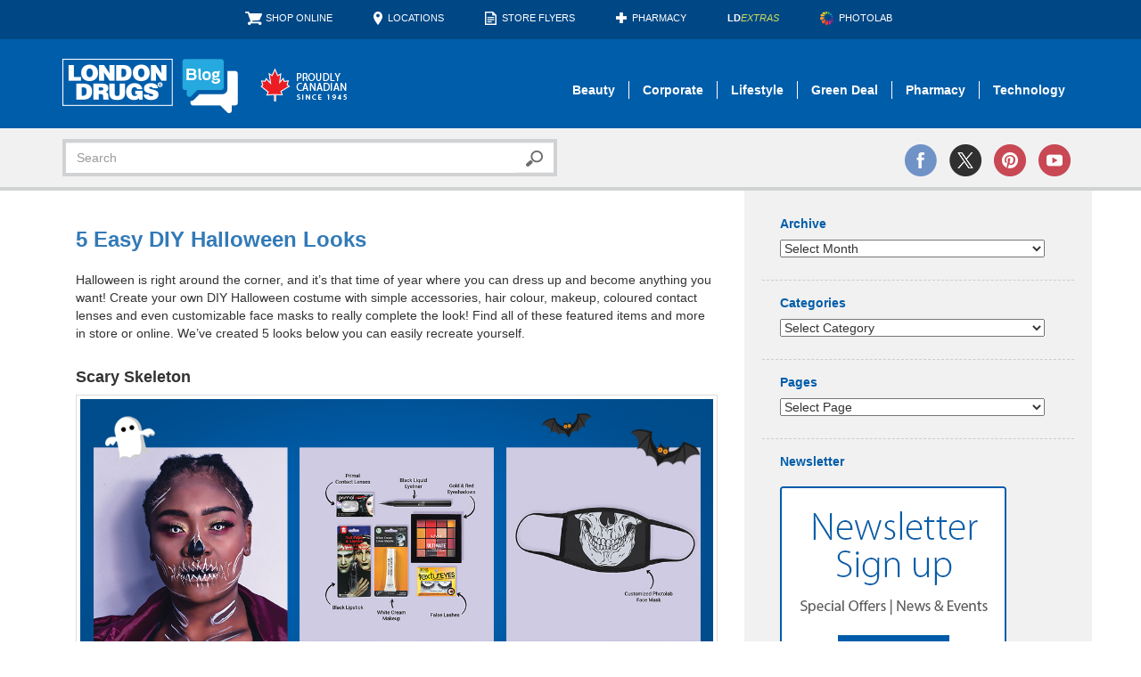

--- FILE ---
content_type: text/html; charset=UTF-8
request_url: https://blog.londondrugs.com/tag/halloween-looks
body_size: 14877
content:
<!DOCTYPE html><html lang="en-US"><head><meta charset="utf-8"><meta http-equiv="X-UA-Compatible" content="IE=edge"><meta name="viewport" content="width=device-width, initial-scale=1"><meta name='robots' content='noindex, follow' /><style>img:is([sizes="auto" i], [sizes^="auto," i]) { contain-intrinsic-size: 3000px 1500px }</style><!-- This site is optimized with the Yoast SEO plugin v24.8.1 - https://yoast.com/wordpress/plugins/seo/ --><link media="all" href="https://blog.londondrugs.com/wp-content/cache/autoptimize/css/autoptimize_e786b7ddd5c11819719c1041221433d9.css" rel="stylesheet"><title>halloween looks Archives - London Drugs Blog</title><meta property="og:locale" content="en_US" /><meta property="og:type" content="article" /><meta property="og:title" content="halloween looks Archives - London Drugs Blog" /><meta property="og:url" content="https://blog.londondrugs.com/tag/halloween-looks" /><meta property="og:site_name" content="London Drugs Blog" /><meta name="twitter:card" content="summary_large_image" /><meta name="twitter:site" content="@LondonDrugs" /> <script type="application/ld+json" class="yoast-schema-graph">{"@context":"https://schema.org","@graph":[{"@type":"CollectionPage","@id":"https://blog.londondrugs.com/tag/halloween-looks","url":"https://blog.londondrugs.com/tag/halloween-looks","name":"halloween looks Archives - London Drugs Blog","isPartOf":{"@id":"https://blog.londondrugs.com/#website"},"primaryImageOfPage":{"@id":"https://blog.londondrugs.com/tag/halloween-looks#primaryimage"},"image":{"@id":"https://blog.londondrugs.com/tag/halloween-looks#primaryimage"},"thumbnailUrl":"https://blog.londondrugs.com/wp-content/uploads/2021/10/HalloweenLooks_Skeleton_1080x1080.jpg","breadcrumb":{"@id":"https://blog.londondrugs.com/tag/halloween-looks#breadcrumb"},"inLanguage":"en-US"},{"@type":"ImageObject","inLanguage":"en-US","@id":"https://blog.londondrugs.com/tag/halloween-looks#primaryimage","url":"https://blog.londondrugs.com/wp-content/uploads/2021/10/HalloweenLooks_Skeleton_1080x1080.jpg","contentUrl":"https://blog.londondrugs.com/wp-content/uploads/2021/10/HalloweenLooks_Skeleton_1080x1080.jpg","width":1080,"height":1080},{"@type":"BreadcrumbList","@id":"https://blog.londondrugs.com/tag/halloween-looks#breadcrumb","itemListElement":[{"@type":"ListItem","position":1,"name":"Home","item":"https://blog.londondrugs.com/"},{"@type":"ListItem","position":2,"name":"halloween looks"}]},{"@type":"WebSite","@id":"https://blog.londondrugs.com/#website","url":"https://blog.londondrugs.com/","name":"London Drugs Blog","description":"Pharmacy, Beauty, Lifestyle, Technology, and Green Deal content.","publisher":{"@id":"https://blog.londondrugs.com/#organization"},"potentialAction":[{"@type":"SearchAction","target":{"@type":"EntryPoint","urlTemplate":"https://blog.londondrugs.com/?s={search_term_string}"},"query-input":{"@type":"PropertyValueSpecification","valueRequired":true,"valueName":"search_term_string"}}],"inLanguage":"en-US"},{"@type":"Organization","@id":"https://blog.londondrugs.com/#organization","name":"London Drugs","url":"https://blog.londondrugs.com/","logo":{"@type":"ImageObject","inLanguage":"en-US","@id":"https://blog.londondrugs.com/#/schema/logo/image/","url":"https://blog.londondrugs.com/wp-content/uploads/2013/07/Logo.jpg","contentUrl":"https://blog.londondrugs.com/wp-content/uploads/2013/07/Logo.jpg","width":1024,"height":425,"caption":"London Drugs"},"image":{"@id":"https://blog.londondrugs.com/#/schema/logo/image/"},"sameAs":["https://www.facebook.com/LondonDrugs","https://x.com/LondonDrugs","https://www.instagram.com/londondrugs/","https://www.linkedin.com/company/london-drugs/about/","https://www.pinterest.ca/londondrugs/","https://www.youtube.com/londondrugs","https://en.wikipedia.org/wiki/London_Drugs"]}]}</script> <!-- / Yoast SEO plugin. --><link rel='dns-prefetch' href='//stats.wp.com' /><link rel='dns-prefetch' href='//v0.wordpress.com' /><link rel="alternate" type="application/rss+xml" title="London Drugs Blog &raquo; Feed" href="https://blog.londondrugs.com/feed" /><link rel="alternate" type="application/rss+xml" title="London Drugs Blog &raquo; Comments Feed" href="https://blog.londondrugs.com/comments/feed" /><link rel="alternate" type="application/rss+xml" title="London Drugs Blog &raquo; halloween looks Tag Feed" href="https://blog.londondrugs.com/tag/halloween-looks/feed" /><style id='jetpack-sharing-buttons-style-inline-css' type='text/css'>.jetpack-sharing-buttons__services-list{display:flex;flex-direction:row;flex-wrap:wrap;gap:0;list-style-type:none;margin:5px;padding:0}.jetpack-sharing-buttons__services-list.has-small-icon-size{font-size:12px}.jetpack-sharing-buttons__services-list.has-normal-icon-size{font-size:16px}.jetpack-sharing-buttons__services-list.has-large-icon-size{font-size:24px}.jetpack-sharing-buttons__services-list.has-huge-icon-size{font-size:36px}@media print{.jetpack-sharing-buttons__services-list{display:none!important}}.editor-styles-wrapper .wp-block-jetpack-sharing-buttons{gap:0;padding-inline-start:0}ul.jetpack-sharing-buttons__services-list.has-background{padding:1.25em 2.375em}</style><style id='classic-theme-styles-inline-css' type='text/css'>/*! This file is auto-generated */
.wp-block-button__link{color:#fff;background-color:#32373c;border-radius:9999px;box-shadow:none;text-decoration:none;padding:calc(.667em + 2px) calc(1.333em + 2px);font-size:1.125em}.wp-block-file__button{background:#32373c;color:#fff;text-decoration:none}</style><style id='global-styles-inline-css' type='text/css'>:root{--wp--preset--aspect-ratio--square: 1;--wp--preset--aspect-ratio--4-3: 4/3;--wp--preset--aspect-ratio--3-4: 3/4;--wp--preset--aspect-ratio--3-2: 3/2;--wp--preset--aspect-ratio--2-3: 2/3;--wp--preset--aspect-ratio--16-9: 16/9;--wp--preset--aspect-ratio--9-16: 9/16;--wp--preset--color--black: #000000;--wp--preset--color--cyan-bluish-gray: #abb8c3;--wp--preset--color--white: #ffffff;--wp--preset--color--pale-pink: #f78da7;--wp--preset--color--vivid-red: #cf2e2e;--wp--preset--color--luminous-vivid-orange: #ff6900;--wp--preset--color--luminous-vivid-amber: #fcb900;--wp--preset--color--light-green-cyan: #7bdcb5;--wp--preset--color--vivid-green-cyan: #00d084;--wp--preset--color--pale-cyan-blue: #8ed1fc;--wp--preset--color--vivid-cyan-blue: #0693e3;--wp--preset--color--vivid-purple: #9b51e0;--wp--preset--gradient--vivid-cyan-blue-to-vivid-purple: linear-gradient(135deg,rgba(6,147,227,1) 0%,rgb(155,81,224) 100%);--wp--preset--gradient--light-green-cyan-to-vivid-green-cyan: linear-gradient(135deg,rgb(122,220,180) 0%,rgb(0,208,130) 100%);--wp--preset--gradient--luminous-vivid-amber-to-luminous-vivid-orange: linear-gradient(135deg,rgba(252,185,0,1) 0%,rgba(255,105,0,1) 100%);--wp--preset--gradient--luminous-vivid-orange-to-vivid-red: linear-gradient(135deg,rgba(255,105,0,1) 0%,rgb(207,46,46) 100%);--wp--preset--gradient--very-light-gray-to-cyan-bluish-gray: linear-gradient(135deg,rgb(238,238,238) 0%,rgb(169,184,195) 100%);--wp--preset--gradient--cool-to-warm-spectrum: linear-gradient(135deg,rgb(74,234,220) 0%,rgb(151,120,209) 20%,rgb(207,42,186) 40%,rgb(238,44,130) 60%,rgb(251,105,98) 80%,rgb(254,248,76) 100%);--wp--preset--gradient--blush-light-purple: linear-gradient(135deg,rgb(255,206,236) 0%,rgb(152,150,240) 100%);--wp--preset--gradient--blush-bordeaux: linear-gradient(135deg,rgb(254,205,165) 0%,rgb(254,45,45) 50%,rgb(107,0,62) 100%);--wp--preset--gradient--luminous-dusk: linear-gradient(135deg,rgb(255,203,112) 0%,rgb(199,81,192) 50%,rgb(65,88,208) 100%);--wp--preset--gradient--pale-ocean: linear-gradient(135deg,rgb(255,245,203) 0%,rgb(182,227,212) 50%,rgb(51,167,181) 100%);--wp--preset--gradient--electric-grass: linear-gradient(135deg,rgb(202,248,128) 0%,rgb(113,206,126) 100%);--wp--preset--gradient--midnight: linear-gradient(135deg,rgb(2,3,129) 0%,rgb(40,116,252) 100%);--wp--preset--font-size--small: 13px;--wp--preset--font-size--medium: 20px;--wp--preset--font-size--large: 36px;--wp--preset--font-size--x-large: 42px;--wp--preset--spacing--20: 0.44rem;--wp--preset--spacing--30: 0.67rem;--wp--preset--spacing--40: 1rem;--wp--preset--spacing--50: 1.5rem;--wp--preset--spacing--60: 2.25rem;--wp--preset--spacing--70: 3.38rem;--wp--preset--spacing--80: 5.06rem;--wp--preset--shadow--natural: 6px 6px 9px rgba(0, 0, 0, 0.2);--wp--preset--shadow--deep: 12px 12px 50px rgba(0, 0, 0, 0.4);--wp--preset--shadow--sharp: 6px 6px 0px rgba(0, 0, 0, 0.2);--wp--preset--shadow--outlined: 6px 6px 0px -3px rgba(255, 255, 255, 1), 6px 6px rgba(0, 0, 0, 1);--wp--preset--shadow--crisp: 6px 6px 0px rgba(0, 0, 0, 1);}:where(.is-layout-flex){gap: 0.5em;}:where(.is-layout-grid){gap: 0.5em;}body .is-layout-flex{display: flex;}.is-layout-flex{flex-wrap: wrap;align-items: center;}.is-layout-flex > :is(*, div){margin: 0;}body .is-layout-grid{display: grid;}.is-layout-grid > :is(*, div){margin: 0;}:where(.wp-block-columns.is-layout-flex){gap: 2em;}:where(.wp-block-columns.is-layout-grid){gap: 2em;}:where(.wp-block-post-template.is-layout-flex){gap: 1.25em;}:where(.wp-block-post-template.is-layout-grid){gap: 1.25em;}.has-black-color{color: var(--wp--preset--color--black) !important;}.has-cyan-bluish-gray-color{color: var(--wp--preset--color--cyan-bluish-gray) !important;}.has-white-color{color: var(--wp--preset--color--white) !important;}.has-pale-pink-color{color: var(--wp--preset--color--pale-pink) !important;}.has-vivid-red-color{color: var(--wp--preset--color--vivid-red) !important;}.has-luminous-vivid-orange-color{color: var(--wp--preset--color--luminous-vivid-orange) !important;}.has-luminous-vivid-amber-color{color: var(--wp--preset--color--luminous-vivid-amber) !important;}.has-light-green-cyan-color{color: var(--wp--preset--color--light-green-cyan) !important;}.has-vivid-green-cyan-color{color: var(--wp--preset--color--vivid-green-cyan) !important;}.has-pale-cyan-blue-color{color: var(--wp--preset--color--pale-cyan-blue) !important;}.has-vivid-cyan-blue-color{color: var(--wp--preset--color--vivid-cyan-blue) !important;}.has-vivid-purple-color{color: var(--wp--preset--color--vivid-purple) !important;}.has-black-background-color{background-color: var(--wp--preset--color--black) !important;}.has-cyan-bluish-gray-background-color{background-color: var(--wp--preset--color--cyan-bluish-gray) !important;}.has-white-background-color{background-color: var(--wp--preset--color--white) !important;}.has-pale-pink-background-color{background-color: var(--wp--preset--color--pale-pink) !important;}.has-vivid-red-background-color{background-color: var(--wp--preset--color--vivid-red) !important;}.has-luminous-vivid-orange-background-color{background-color: var(--wp--preset--color--luminous-vivid-orange) !important;}.has-luminous-vivid-amber-background-color{background-color: var(--wp--preset--color--luminous-vivid-amber) !important;}.has-light-green-cyan-background-color{background-color: var(--wp--preset--color--light-green-cyan) !important;}.has-vivid-green-cyan-background-color{background-color: var(--wp--preset--color--vivid-green-cyan) !important;}.has-pale-cyan-blue-background-color{background-color: var(--wp--preset--color--pale-cyan-blue) !important;}.has-vivid-cyan-blue-background-color{background-color: var(--wp--preset--color--vivid-cyan-blue) !important;}.has-vivid-purple-background-color{background-color: var(--wp--preset--color--vivid-purple) !important;}.has-black-border-color{border-color: var(--wp--preset--color--black) !important;}.has-cyan-bluish-gray-border-color{border-color: var(--wp--preset--color--cyan-bluish-gray) !important;}.has-white-border-color{border-color: var(--wp--preset--color--white) !important;}.has-pale-pink-border-color{border-color: var(--wp--preset--color--pale-pink) !important;}.has-vivid-red-border-color{border-color: var(--wp--preset--color--vivid-red) !important;}.has-luminous-vivid-orange-border-color{border-color: var(--wp--preset--color--luminous-vivid-orange) !important;}.has-luminous-vivid-amber-border-color{border-color: var(--wp--preset--color--luminous-vivid-amber) !important;}.has-light-green-cyan-border-color{border-color: var(--wp--preset--color--light-green-cyan) !important;}.has-vivid-green-cyan-border-color{border-color: var(--wp--preset--color--vivid-green-cyan) !important;}.has-pale-cyan-blue-border-color{border-color: var(--wp--preset--color--pale-cyan-blue) !important;}.has-vivid-cyan-blue-border-color{border-color: var(--wp--preset--color--vivid-cyan-blue) !important;}.has-vivid-purple-border-color{border-color: var(--wp--preset--color--vivid-purple) !important;}.has-vivid-cyan-blue-to-vivid-purple-gradient-background{background: var(--wp--preset--gradient--vivid-cyan-blue-to-vivid-purple) !important;}.has-light-green-cyan-to-vivid-green-cyan-gradient-background{background: var(--wp--preset--gradient--light-green-cyan-to-vivid-green-cyan) !important;}.has-luminous-vivid-amber-to-luminous-vivid-orange-gradient-background{background: var(--wp--preset--gradient--luminous-vivid-amber-to-luminous-vivid-orange) !important;}.has-luminous-vivid-orange-to-vivid-red-gradient-background{background: var(--wp--preset--gradient--luminous-vivid-orange-to-vivid-red) !important;}.has-very-light-gray-to-cyan-bluish-gray-gradient-background{background: var(--wp--preset--gradient--very-light-gray-to-cyan-bluish-gray) !important;}.has-cool-to-warm-spectrum-gradient-background{background: var(--wp--preset--gradient--cool-to-warm-spectrum) !important;}.has-blush-light-purple-gradient-background{background: var(--wp--preset--gradient--blush-light-purple) !important;}.has-blush-bordeaux-gradient-background{background: var(--wp--preset--gradient--blush-bordeaux) !important;}.has-luminous-dusk-gradient-background{background: var(--wp--preset--gradient--luminous-dusk) !important;}.has-pale-ocean-gradient-background{background: var(--wp--preset--gradient--pale-ocean) !important;}.has-electric-grass-gradient-background{background: var(--wp--preset--gradient--electric-grass) !important;}.has-midnight-gradient-background{background: var(--wp--preset--gradient--midnight) !important;}.has-small-font-size{font-size: var(--wp--preset--font-size--small) !important;}.has-medium-font-size{font-size: var(--wp--preset--font-size--medium) !important;}.has-large-font-size{font-size: var(--wp--preset--font-size--large) !important;}.has-x-large-font-size{font-size: var(--wp--preset--font-size--x-large) !important;}
:where(.wp-block-post-template.is-layout-flex){gap: 1.25em;}:where(.wp-block-post-template.is-layout-grid){gap: 1.25em;}
:where(.wp-block-columns.is-layout-flex){gap: 2em;}:where(.wp-block-columns.is-layout-grid){gap: 2em;}
:root :where(.wp-block-pullquote){font-size: 1.5em;line-height: 1.6;}</style><link rel="https://api.w.org/" href="https://blog.londondrugs.com/wp-json/" /><link rel="alternate" title="JSON" type="application/json" href="https://blog.londondrugs.com/wp-json/wp/v2/tags/4798" /><link rel="EditURI" type="application/rsd+xml" title="RSD" href="https://blog.londondrugs.com/xmlrpc.php?rsd" /><style>img#wpstats{display:none}</style> <script>/*
  (function(i,s,o,g,r,a,m){i['GoogleAnalyticsObject']=r;i[r]=i[r]||function(){
  (i[r].q=i[r].q||[]).push(arguments)},i[r].l=1*new Date();a=s.createElement(o),
  m=s.getElementsByTagName(o)[0];a.async=1;a.src=g;m.parentNode.insertBefore(a,m)
  })(window,document,'script','//www.google-analytics.com/analytics.js','ga');
  ga('create', 'UA-2343428-12', 'auto');
  ga('send', 'pageview');
*/</script> <!-- Google Tag Manager --> <script>(function(w,d,s,l,i){w[l]=w[l]||[];w[l].push({'gtm.start':
new Date().getTime(),event:'gtm.js'});var f=d.getElementsByTagName(s)[0],
j=d.createElement(s),dl=l!='dataLayer'?'&l='+l:'';j.async=true;j.src=
'https://www.googletagmanager.com/gtm.js?id='+i+dl;f.parentNode.insertBefore(j,f);
})(window,document,'script','dataLayer','GTM-5GBKF2R');</script> <!-- End Google Tag Manager --> <!-- Google tag (gtag.js) --> <script async src="https://www.googletagmanager.com/gtag/js?id=G-3X3ZSRFR7F"></script> <script>window.dataLayer = window.dataLayer || [];
  function gtag(){dataLayer.push(arguments);}
  gtag('js', new Date());

  gtag('config', 'G-3X3ZSRFR7F');</script> </head><body class="archive tag tag-halloween-looks tag-4798"> <!-- Google Tag Manager (noscript) --> <noscript><iframe src="https://www.googletagmanager.com/ns.html?id=GTM-5GBKF2R"
height="0" width="0" style="display:none;visibility:hidden"></iframe></noscript> <!-- End Google Tag Manager (noscript) --> <!--[if lt IE 10 ]><div class="container"><div class="alert alert-danger"> <button type="button" class="close" data-dismiss="alert">&times;</button> <strong>Warning:</strong> Your web browser is outdated and unsupported; Please upgrade: <a href="http://www.mozilla.org/firefox/" target="_blank" title="Mozilla Firefox">Firefox</a> | <a href="http://www.google.com/chrome/" target="_blank" title="Google Chrome">Chrome</a></div></div> <![endif]--><div class="topLinks"><div class="container"><div class="topLinksList"><ul><li class="Icon ishop"> <a href="http://www.londondrugs.com">Shop Online</a></li><li class="Icon iLoc"> <a href="http://www.londondrugs.com/locations/" title="Locations">Locations </a></li><li class="Icon iflyers"> <a href="http://www.londondrugs.com/eflyer.html">Store Flyers</a></li><li class="Icon ipharm"> <a href="http://pharmacy.londondrugs.com/">Pharmacy</a></li><li> <a href="http://www.ldextras.com"><strong>LD</strong><span class="ldextras">Extras</span></a></li><li class="Icon iphotolab"> <a href="http://photolab.londondrugs.com">PhotoLab</a></li></ul></div></div></div><div id="header"><div class="container"><div class="navbar-header"> <button type="button" class="navbar-toggle collapsed" data-toggle="collapse" data-target="#navbar" aria-expanded="false" aria-controls="navbar"> <span class="sr-only">Toggle navigation</span> <span class="icon-bar"></span> <span class="icon-bar"></span> <span class="icon-bar"></span> </button><div class="logoBlock"><a href="https://blog.londondrugs.com/"><img src="https://blog.londondrugs.com/wp-content/themes/ld-blog-theme-2015/images/logos/logo.png" alt="London Drugs Blog" class="ldLogo"></a></div></div><div id="navbar" class="navbar-collapse collapse"><ul id="menu-default" class="nav navbar-nav navbar-right"><li id="menu-item-23328" class="menu-item menu-item-type-taxonomy menu-item-object-category menu-item-23328"><a href="https://blog.londondrugs.com/category/beauty">Beauty</a></li><li id="menu-item-23329" class="menu-item menu-item-type-taxonomy menu-item-object-category menu-item-23329"><a href="https://blog.londondrugs.com/category/corporate">Corporate</a></li><li id="menu-item-23326" class="menu-item menu-item-type-taxonomy menu-item-object-category menu-item-23326"><a href="https://blog.londondrugs.com/category/home-and-lifestyle">Lifestyle</a></li><li id="menu-item-23331" class="menu-item menu-item-type-taxonomy menu-item-object-category menu-item-23331"><a href="https://blog.londondrugs.com/category/green-deal">Green Deal</a></li><li id="menu-item-23330" class="menu-item menu-item-type-taxonomy menu-item-object-category menu-item-23330"><a href="https://blog.londondrugs.com/category/pharmacy">Pharmacy</a></li><li id="menu-item-23327" class="noBorderAtEnd menu-item menu-item-type-taxonomy menu-item-object-category menu-item-23327"><a href="https://blog.londondrugs.com/category/technology">Technology</a></li><li id="menu-item-678" class="menuLinksForMobile menu-item menu-item-type-post_type menu-item-object-page menu-item-678"><a href="https://blog.londondrugs.com/about">About</a></li><li id="menu-item-677" class="menuLinksForMobile menu-item menu-item-type-post_type menu-item-object-page menu-item-677"><a href="https://blog.londondrugs.com/contact">Contact</a></li><li id="menu-item-16279" class="menuLinksForMobile menu-item menu-item-type-custom menu-item-object-custom menu-item-16279"><a href="http://www.londondrugs.com/locations/">Locations</a></li><li id="menu-item-16280" class="menuLinksForMobile menu-item menu-item-type-custom menu-item-object-custom menu-item-16280"><a href="http://www.londondrugs.com/eflyer.html">Store Flyers</a></li><li id="menu-item-16281" class="menuLinksForMobile menu-item menu-item-type-custom menu-item-object-custom menu-item-16281"><a href="http://pharmacy.londondrugs.com/">Pharmacy</a></li><li id="menu-item-16282" class="menuLinksForMobile menu-item menu-item-type-custom menu-item-object-custom menu-item-16282"><a href="http://photolab.londondrugs.com">PhotoLab</a></li><li id="menu-item-16283" class="menuLinksForMobile menu-item menu-item-type-custom menu-item-object-custom menu-item-16283"><a href="http://www.ldextras.com">LDExtras</a></li><li id="menu-item-16284" class="menuLinksForMobile menu-item menu-item-type-custom menu-item-object-custom menu-item-16284"><a href="http://www.londondrugs.com">Shop Online</a></li></ul></div></div></div><!-- #header --><div id="subHeader"><div class="container"><div class="row"><div class="col-xs-12 col-sm-6"><form role="form" method="get" id="searchform" action="https://blog.londondrugs.com/"><div class="input-group"> <input class="form-control" value="" name="s" id="s" placeholder="Search" type="text"> <span class="input-group-btn"> <button type="submit" id="searchsubmit" class="btn btn-default"><img src="https://blog.londondrugs.com/wp-content/themes/ld-blog-theme-2015/images/icons/search.png" alt="search"></button> </span></div></form></div><div class="col-xs-12 col-sm-6"><div class="social"> <a href="http://www.facebook.com/LondonDrugs" target="_blank"><img src="https://blog.londondrugs.com/wp-content/themes/ld-blog-theme-2015/images/icons/facebook.png" alt="facebook"></a> <a href="http://twitter.com/LondonDrugs" target="_blank"><img src="https://blog.londondrugs.com/wp-content/themes/ld-blog-theme-2015/images/icons/twitter.png" alt="twitter"></a> <a href="https://www.pinterest.ca/londondrugs/" target="_blank"><img src="https://blog.londondrugs.com/wp-content/themes/ld-blog-theme-2015/images/icons/pinterest.png" alt="pinterest"></a> <a href="http://www.youtube.com/londondrugs" target="_blank"><img src="https://blog.londondrugs.com/wp-content/themes/ld-blog-theme-2015/images/icons/youtube.png" alt="youtube"></a></div></div></div></div></div><!-- #subHeader --> <!-- index --><div id="main" role="main"><div class="container"><div class="row intMainRow"><div class="col-md-8 intMainCon"><div class="date-outer"> <!--<p class="date-header">October 15th, 2021</p>--><div id="post-31076" class="post-31076 post type-post status-publish format-standard has-post-thumbnail hentry category-beauty tag-diy-halloween-costumes tag-halloween tag-halloween-looks tag-halloween-makeup tag-halloween-makeup-tutorial"><h2 class="post-title"><a href="https://blog.londondrugs.com/5_easy_diy_halloween_looks" rel="bookmark" title="Permanent Link to 5 Easy DIY Halloween Looks">5 Easy DIY Halloween Looks</a></h2><div class='post-body'><p>Halloween is right around the corner, and it&#8217;s that time of year where you can dress up and become anything you want! Create your own DIY Halloween costume with simple accessories, hair colour, makeup, coloured contact lenses and even customizable face masks to really complete the look! Find all of these featured items and more in store or online. We&#8217;ve created 5 looks below you can easily recreate yourself.</p><h3>Scary Skeleton</h3><p><a href="https://blog.londondrugs.com/wp-content/uploads/2021/10/HalloweenLooks_Skeleton_1200x550.jpg"><img fetchpriority="high" decoding="async" data-attachment-id="31083" data-permalink="https://blog.londondrugs.com/5_easy_diy_halloween_looks/halloweenlooks_skeleton_1200x550" data-orig-file="https://blog.londondrugs.com/wp-content/uploads/2021/10/HalloweenLooks_Skeleton_1200x550.jpg" data-orig-size="1200,550" data-comments-opened="0" data-image-meta="{&quot;aperture&quot;:&quot;0&quot;,&quot;credit&quot;:&quot;&quot;,&quot;camera&quot;:&quot;&quot;,&quot;caption&quot;:&quot;&quot;,&quot;created_timestamp&quot;:&quot;0&quot;,&quot;copyright&quot;:&quot;&quot;,&quot;focal_length&quot;:&quot;0&quot;,&quot;iso&quot;:&quot;0&quot;,&quot;shutter_speed&quot;:&quot;0&quot;,&quot;title&quot;:&quot;&quot;,&quot;orientation&quot;:&quot;0&quot;}" data-image-title="HalloweenLooks_Skeleton_1200x550" data-image-description="" data-image-caption="" data-medium-file="https://blog.londondrugs.com/wp-content/uploads/2021/10/HalloweenLooks_Skeleton_1200x550-300x138.jpg" data-large-file="https://blog.londondrugs.com/wp-content/uploads/2021/10/HalloweenLooks_Skeleton_1200x550-1024x469.jpg" tabindex="0" role="button" class="alignnone wp-image-31083 size-full" src="https://blog.londondrugs.com/wp-content/uploads/2021/10/HalloweenLooks_Skeleton_1200x550.jpg" alt="" width="1200" height="550" srcset="https://blog.londondrugs.com/wp-content/uploads/2021/10/HalloweenLooks_Skeleton_1200x550.jpg 1200w, https://blog.londondrugs.com/wp-content/uploads/2021/10/HalloweenLooks_Skeleton_1200x550-300x138.jpg 300w, https://blog.londondrugs.com/wp-content/uploads/2021/10/HalloweenLooks_Skeleton_1200x550-1024x469.jpg 1024w, https://blog.londondrugs.com/wp-content/uploads/2021/10/HalloweenLooks_Skeleton_1200x550-768x352.jpg 768w" sizes="(max-width: 1200px) 100vw, 1200px" /></a></p><p><strong>What You&#8217;ll Need:</strong></p><ul><li><a href="https://www.londondrugs.com/primal-coloured-contact-lenses/M0003920.html?dwvar_M0003920_color=Starlight%20Ash%20-%20semi-translucent&amp;cgid=" target="_blank" rel="noopener">Primal Coloured Contact Lenses</a> &#8211; Werewolf III</li><li><a href="https://www.londondrugs.com/haloween-nail-polish-and-lipsitck---assorted/L0541711.html" target="_blank" rel="noopener">Halloween Nail Polish and Lipstick</a></li><li><a href="https://www.londondrugs.com/danson-halloween-face-cream-tube---white---19.8ml/L1003562.html" target="_blank" rel="noopener">Danson Halloween Face Cream Tube</a> &#8211; White</li><li><a href="https://www.londondrugs.com/e.l.f.-intense-ink-eyeliner---black/L6508469.html" target="_blank" rel="noopener">e.l.f. Intense Ink Eyeliner</a></li><li><a href="https://www.londondrugs.com/nyx-professional-makeup-ultimate-shadow-palette/M0005914.html?dwvar_M0005914_color=Warm%20Neutrals&amp;cgid=" target="_blank" rel="noopener">NYX Professional Makeup Ultimate Shadow Palette</a> &#8211; Phoenix</li><li><a href="https://www.londondrugs.com/ardell-professional-textureyes-false-eyelashes/M0000747.html?dwvar_M0000747_color=575%20Black&amp;cgid=" target="_blank" rel="noopener">Ardell Professional TexturEyes False Eyelashes</a> &#8211; 575</li><li><a href="https://photolab.londondrugs.com/gifts/personalized-face-masks" target="_blank" rel="noopener">Customized Face Mask from London Drugs Photolab</a></li></ul><h3>Black Cat</h3><p><a href="https://blog.londondrugs.com/wp-content/uploads/2021/10/HalloweenLooks_Cat_1200x550.jpg"><img decoding="async" data-attachment-id="31081" data-permalink="https://blog.londondrugs.com/5_easy_diy_halloween_looks/halloweenlooks_cat_1200x550" data-orig-file="https://blog.londondrugs.com/wp-content/uploads/2021/10/HalloweenLooks_Cat_1200x550.jpg" data-orig-size="1200,550" data-comments-opened="0" data-image-meta="{&quot;aperture&quot;:&quot;0&quot;,&quot;credit&quot;:&quot;&quot;,&quot;camera&quot;:&quot;&quot;,&quot;caption&quot;:&quot;&quot;,&quot;created_timestamp&quot;:&quot;0&quot;,&quot;copyright&quot;:&quot;&quot;,&quot;focal_length&quot;:&quot;0&quot;,&quot;iso&quot;:&quot;0&quot;,&quot;shutter_speed&quot;:&quot;0&quot;,&quot;title&quot;:&quot;&quot;,&quot;orientation&quot;:&quot;0&quot;}" data-image-title="HalloweenLooks_Cat_1200x550" data-image-description="" data-image-caption="" data-medium-file="https://blog.londondrugs.com/wp-content/uploads/2021/10/HalloweenLooks_Cat_1200x550-300x138.jpg" data-large-file="https://blog.londondrugs.com/wp-content/uploads/2021/10/HalloweenLooks_Cat_1200x550-1024x469.jpg" tabindex="0" role="button" class="alignnone wp-image-31081 size-full" src="https://blog.londondrugs.com/wp-content/uploads/2021/10/HalloweenLooks_Cat_1200x550.jpg" alt="" width="1200" height="550" srcset="https://blog.londondrugs.com/wp-content/uploads/2021/10/HalloweenLooks_Cat_1200x550.jpg 1200w, https://blog.londondrugs.com/wp-content/uploads/2021/10/HalloweenLooks_Cat_1200x550-300x138.jpg 300w, https://blog.londondrugs.com/wp-content/uploads/2021/10/HalloweenLooks_Cat_1200x550-1024x469.jpg 1024w, https://blog.londondrugs.com/wp-content/uploads/2021/10/HalloweenLooks_Cat_1200x550-768x352.jpg 768w" sizes="(max-width: 1200px) 100vw, 1200px" /></a></p><p><strong>What You&#8217;ll Need:</strong></p><ul><li><a href="https://www.londondrugs.com/primal-coloured-contact-lenses/M0003920.html?dwvar_M0003920_color=Starlight%20Ash%20-%20semi-translucent&amp;cgid=" target="_blank" rel="noopener">Primal Coloured Contact Lenses</a> &#8211; Thriller</li><li><a href="https://www.londondrugs.com/covergirl-trunaked-eyeshadow-palette/M0005315.html?dwvar_M0005315_color=Smokey&amp;cgid=" target="_blank" rel="noopener">CoverGirl truNAKED Eyeshadow Palette</a> &#8211; Smokey</li><li><a href="https://www.londondrugs.com/ardell-professional-naked-false-lashes---424/L0881984.html" target="_blank" rel="noopener">Ardell Professional Naked False Lashes</a> &#8211; 424</li><li><a href="https://www.londondrugs.com/kiss-gel-fantasy-long-sculpted-nail-set---start-over---28-pieces/L1094585.html" target="_blank" rel="noopener">Kiss Gel Fantasy Long Sculpted Nail Set</a> &#8211; Start Over</li><li><a href="https://www.londondrugs.com/nyx-professional-makeup-jumbo-eye-pencil/M0000376.html?dwvar_M0000376_color=Black%20Bean&amp;cgid=" target="_blank" rel="noopener">NYX Professional Makeup Jumbo Eye Pencil</a> &#8211; Black Bean</li><li><a href="https://www.londondrugs.com/e.l.f.-studio-precision-liquid-eyeliner---black/L8549578.html" target="_blank" rel="noopener">e.l.f. Studio Precision Liquid Eyeliner</a></li><li><a href="https://photolab.londondrugs.com/gifts/personalized-face-masks" target="_blank" rel="noopener">Customized Face Mask from the London Drugs Photolab</a></li></ul><h3>Creepy Clown</h3><p><a href="https://blog.londondrugs.com/wp-content/uploads/2021/10/HalloweenLooks_Clown_1200x550.jpg"><img decoding="async" data-attachment-id="31082" data-permalink="https://blog.londondrugs.com/5_easy_diy_halloween_looks/halloweenlooks_clown_1200x550" data-orig-file="https://blog.londondrugs.com/wp-content/uploads/2021/10/HalloweenLooks_Clown_1200x550.jpg" data-orig-size="1200,550" data-comments-opened="0" data-image-meta="{&quot;aperture&quot;:&quot;0&quot;,&quot;credit&quot;:&quot;&quot;,&quot;camera&quot;:&quot;&quot;,&quot;caption&quot;:&quot;&quot;,&quot;created_timestamp&quot;:&quot;0&quot;,&quot;copyright&quot;:&quot;&quot;,&quot;focal_length&quot;:&quot;0&quot;,&quot;iso&quot;:&quot;0&quot;,&quot;shutter_speed&quot;:&quot;0&quot;,&quot;title&quot;:&quot;&quot;,&quot;orientation&quot;:&quot;0&quot;}" data-image-title="HalloweenLooks_Clown_1200x550" data-image-description="" data-image-caption="" data-medium-file="https://blog.londondrugs.com/wp-content/uploads/2021/10/HalloweenLooks_Clown_1200x550-300x138.jpg" data-large-file="https://blog.londondrugs.com/wp-content/uploads/2021/10/HalloweenLooks_Clown_1200x550-1024x469.jpg" tabindex="0" role="button" class="alignnone wp-image-31082 size-full" src="https://blog.londondrugs.com/wp-content/uploads/2021/10/HalloweenLooks_Clown_1200x550.jpg" alt="" width="1200" height="550" srcset="https://blog.londondrugs.com/wp-content/uploads/2021/10/HalloweenLooks_Clown_1200x550.jpg 1200w, https://blog.londondrugs.com/wp-content/uploads/2021/10/HalloweenLooks_Clown_1200x550-300x138.jpg 300w, https://blog.londondrugs.com/wp-content/uploads/2021/10/HalloweenLooks_Clown_1200x550-1024x469.jpg 1024w, https://blog.londondrugs.com/wp-content/uploads/2021/10/HalloweenLooks_Clown_1200x550-768x352.jpg 768w" sizes="(max-width: 1200px) 100vw, 1200px" /></a></p><p><strong>What You&#8217;ll Need:</strong></p><ul><li><a href="https://www.londondrugs.com/rimmel-exaggerate-waterproof-eye-definer/M0004097.html?dwvar_M0004097_color=Rich%20Brown&amp;cgid=" target="_blank" rel="noopener">Rimmel Exaggerate Eyedefiner in Rich Brown</a></li><li><a href="https://www.londondrugs.com/nyx-professional-makeup-mechanical-lip-pencil/M0000369.html?dwvar_M0000369_color=Natural&amp;cgid=" target="_blank" rel="noopener">NYX Professional Makeup Mechanical Lip Pencil in Red</a></li><li><a href="https://www.londondrugs.com/danson-halloween-face-cream-tube---white---19.8ml/L1003562.html" target="_blank" rel="noopener">Danson Halloween Face Cream Tube in White</a></li><li><a href="https://www.londondrugs.com/covergirl-exhibitionist-24-hour-ultra-matte-lipstick/M0008467.html?dwvar_M0008467_color=Risky%20Business&amp;cgid=" target="_blank" rel="noopener">CoverGirl Exhibitionist 24 Hour Ultra Matte Lipstick in The Real Thing</a></li><li><a href="https://www.londondrugs.com/nyx-professional-makeup-sweet-cheeks-creamy-powder-blush/M0008356.html?dwvar_M0008356_color=Citrine%20Rose%20-%20matte&amp;cgid=" target="_blank" rel="noopener">NYX Professional Makeup Sweet Cheeks Creamy Powder Blush in Citrine Rose</a></li><li><a href="https://www.londondrugs.com/primal-coloured-contact-lenses/M0003920.html?dwvar_M0003920_color=Starlight%20Ash%20-%20semi-translucent&amp;cgid=" target="_blank" rel="noopener">Primal Coloured Contact Lenses</a> in Sub Zero</li><li><a href="https://photolab.londondrugs.com/gifts/personalized-face-masks" target="_blank" rel="noopener">Customized Face Mask from London Drugs Photolab</a></li></ul><h3>Blood-Sucking Vampire:</h3><p><a href="https://blog.londondrugs.com/wp-content/uploads/2021/10/HalloweenLooks_Vampire_1200x550.jpg"><img loading="lazy" decoding="async" data-attachment-id="31084" data-permalink="https://blog.londondrugs.com/5_easy_diy_halloween_looks/halloweenlooks_vampire_1200x550" data-orig-file="https://blog.londondrugs.com/wp-content/uploads/2021/10/HalloweenLooks_Vampire_1200x550.jpg" data-orig-size="1200,550" data-comments-opened="0" data-image-meta="{&quot;aperture&quot;:&quot;0&quot;,&quot;credit&quot;:&quot;&quot;,&quot;camera&quot;:&quot;&quot;,&quot;caption&quot;:&quot;&quot;,&quot;created_timestamp&quot;:&quot;0&quot;,&quot;copyright&quot;:&quot;&quot;,&quot;focal_length&quot;:&quot;0&quot;,&quot;iso&quot;:&quot;0&quot;,&quot;shutter_speed&quot;:&quot;0&quot;,&quot;title&quot;:&quot;&quot;,&quot;orientation&quot;:&quot;0&quot;}" data-image-title="HalloweenLooks_Vampire_1200x550" data-image-description="" data-image-caption="" data-medium-file="https://blog.londondrugs.com/wp-content/uploads/2021/10/HalloweenLooks_Vampire_1200x550-300x138.jpg" data-large-file="https://blog.londondrugs.com/wp-content/uploads/2021/10/HalloweenLooks_Vampire_1200x550-1024x469.jpg" tabindex="0" role="button" class="alignnone wp-image-31084 size-full" src="https://blog.londondrugs.com/wp-content/uploads/2021/10/HalloweenLooks_Vampire_1200x550.jpg" alt="" width="1200" height="550" srcset="https://blog.londondrugs.com/wp-content/uploads/2021/10/HalloweenLooks_Vampire_1200x550.jpg 1200w, https://blog.londondrugs.com/wp-content/uploads/2021/10/HalloweenLooks_Vampire_1200x550-300x138.jpg 300w, https://blog.londondrugs.com/wp-content/uploads/2021/10/HalloweenLooks_Vampire_1200x550-1024x469.jpg 1024w, https://blog.londondrugs.com/wp-content/uploads/2021/10/HalloweenLooks_Vampire_1200x550-768x352.jpg 768w" sizes="auto, (max-width: 1200px) 100vw, 1200px" /></a></p><p><strong>What You&#8217;ll Need:</strong></p><ul><li><a href="https://www.londondrugs.com/halloween-dracula-blood-and-fangs/L0541719.html" target="_blank" rel="noopener">Halloween Dracula Blood and Fangs</a></li><li><a href="https://www.londondrugs.com/primal-coloured-contact-lenses/M0003920.html?dwvar_M0003920_color=Starlight%20Ash%20-%20semi-translucent&amp;cgid=" target="_blank" rel="noopener">Primal Coloured Contact Lenses</a> &#8211; Dracula I</li><li><a href="https://www.londondrugs.com/nyx-professional-makeup-high-definition-finishing-powder/M0004471.html?dwvar_M0004471_color=Translucent&amp;cgid=" target="_blank" rel="noopener">NYX Professional Makeup Mini HD Finishing Powder</a> &#8211; Translucent</li><li><a href="https://www.londondrugs.com/annabelle-single-eye-shadow/M0003917.html?dwvar_M0003917_color=Snowflake&amp;cgid=" target="_blank" rel="noopener">Annabelle Single Eye Shadow</a> &#8211; Suedine</li><li><a href="https://www.londondrugs.com/beauty/makeup/?prefn1=brandTypeDescription&amp;prefv1=E.L.F.&amp;prefn2=productClass&amp;prefv2=Brushes%20%26%20Applicators" target="_blank" rel="noopener">Elf Makeup Brushes</a></li><li><a href="https://photolab.londondrugs.com/gifts/personalized-face-masks" target="_blank" rel="noopener">Customized Face Mask from London Drugs Photolab</a></li></ul><h3>80s Blast from the Past</h3><p><a href="https://blog.londondrugs.com/wp-content/uploads/2021/10/HalloweenLooks_80s_1200x550.jpg"><img loading="lazy" decoding="async" data-attachment-id="31080" data-permalink="https://blog.londondrugs.com/5_easy_diy_halloween_looks/halloweenlooks_80s_1200x550" data-orig-file="https://blog.londondrugs.com/wp-content/uploads/2021/10/HalloweenLooks_80s_1200x550.jpg" data-orig-size="1200,550" data-comments-opened="0" data-image-meta="{&quot;aperture&quot;:&quot;0&quot;,&quot;credit&quot;:&quot;&quot;,&quot;camera&quot;:&quot;&quot;,&quot;caption&quot;:&quot;&quot;,&quot;created_timestamp&quot;:&quot;0&quot;,&quot;copyright&quot;:&quot;&quot;,&quot;focal_length&quot;:&quot;0&quot;,&quot;iso&quot;:&quot;0&quot;,&quot;shutter_speed&quot;:&quot;0&quot;,&quot;title&quot;:&quot;&quot;,&quot;orientation&quot;:&quot;0&quot;}" data-image-title="HalloweenLooks_80s_1200x550" data-image-description="" data-image-caption="" data-medium-file="https://blog.londondrugs.com/wp-content/uploads/2021/10/HalloweenLooks_80s_1200x550-300x138.jpg" data-large-file="https://blog.londondrugs.com/wp-content/uploads/2021/10/HalloweenLooks_80s_1200x550-1024x469.jpg" tabindex="0" role="button" class="alignnone wp-image-31080 size-full" src="https://blog.londondrugs.com/wp-content/uploads/2021/10/HalloweenLooks_80s_1200x550.jpg" alt="" width="1200" height="550" srcset="https://blog.londondrugs.com/wp-content/uploads/2021/10/HalloweenLooks_80s_1200x550.jpg 1200w, https://blog.londondrugs.com/wp-content/uploads/2021/10/HalloweenLooks_80s_1200x550-300x138.jpg 300w, https://blog.londondrugs.com/wp-content/uploads/2021/10/HalloweenLooks_80s_1200x550-1024x469.jpg 1024w, https://blog.londondrugs.com/wp-content/uploads/2021/10/HalloweenLooks_80s_1200x550-768x352.jpg 768w" sizes="auto, (max-width: 1200px) 100vw, 1200px" /></a></p><p><strong>What You&#8217;ll Need:</strong></p><ul><li><a href="https://www.londondrugs.com/loreal-colorista-semi-permanent-colour/M0008711.html?dwvar_M0008711_color=Softpink&amp;cgid=" target="_blank" rel="noopener">L&#8217;Oreal Colorista Semi-Permanent Colour</a> &#8211; HotPink350</li><li><a href="https://www.londondrugs.com/nyx-professional-makeup-mystic-petals-eyeshadow-palette/M0008352.html?dwvar_M0008352_color=Midnight%20Orchid&amp;cgid=" target="_blank" rel="noopener">NYX Professional Makeup Mystic Petals Eyeshadow Palette</a> &#8211; Midnight Orchid</li><li><a href="https://www.londondrugs.com/rimmel-london-lasting-finish-extreme-lipstick/M0008447.html?dwvar_M0008447_color=130%20Buzz%27n&amp;cgid=" target="_blank" rel="noopener">Rimmel London Lasting Finish Extreme Lipstick</a> &#8211; 130 Buzz&#8217;n</li><li><a href="https://www.londondrugs.com/kiss-lash-couture-triple-push-up-collection/M0007817.html?dwvar_M0007817_color=Corset%20-%20full%20volume%20with%20curled%20ends&amp;cgid=" target="_blank" rel="noopener">Kiss Lash Couture Triple Push-Up Collection</a> &#8211; Corset</li><li><a href="https://www.londondrugs.com/revlon-ultra-hd-snap%21-nail-polish/M0000734.html?dwvar_M0000734_color=Early%20bird%20-%20white&amp;cgid=" target="_blank" rel="noopener">Revlon Ultra HD Snap! Nail Polish</a> &#8211; Bright Side</li><li><a href="https://photolab.londondrugs.com/gifts/personalized-face-masks" target="_blank" rel="noopener">Customized Face Mask from London Drugs Photolab</a></li></ul><p>&nbsp;</p><p><a href="https://www.londondrugs.com/halloween/" target="_blank" rel="noopener"><img loading="lazy" decoding="async" data-attachment-id="30997" data-permalink="https://blog.londondrugs.com/halloween-at-home-4-ideas-for-a-festive-celebration/2021-halloween-generic-hmhero-1232x350" data-orig-file="https://blog.londondrugs.com/wp-content/uploads/2020/10/2021-Halloween-Generic-HmHero-1232x350-1.jpg" data-orig-size="1200,341" data-comments-opened="0" data-image-meta="{&quot;aperture&quot;:&quot;0&quot;,&quot;credit&quot;:&quot;&quot;,&quot;camera&quot;:&quot;&quot;,&quot;caption&quot;:&quot;&quot;,&quot;created_timestamp&quot;:&quot;0&quot;,&quot;copyright&quot;:&quot;&quot;,&quot;focal_length&quot;:&quot;0&quot;,&quot;iso&quot;:&quot;0&quot;,&quot;shutter_speed&quot;:&quot;0&quot;,&quot;title&quot;:&quot;&quot;,&quot;orientation&quot;:&quot;0&quot;}" data-image-title="2021-Halloween-Generic-HmHero-1232&#215;350" data-image-description="" data-image-caption="" data-medium-file="https://blog.londondrugs.com/wp-content/uploads/2020/10/2021-Halloween-Generic-HmHero-1232x350-1-300x85.jpg" data-large-file="https://blog.londondrugs.com/wp-content/uploads/2020/10/2021-Halloween-Generic-HmHero-1232x350-1-1024x291.jpg" tabindex="0" role="button" class="alignnone wp-image-30997 size-full" src="https://blog.londondrugs.com/wp-content/uploads/2020/10/2021-Halloween-Generic-HmHero-1232x350-1.jpg" alt="" width="1200" height="341" srcset="https://blog.londondrugs.com/wp-content/uploads/2020/10/2021-Halloween-Generic-HmHero-1232x350-1.jpg 1200w, https://blog.londondrugs.com/wp-content/uploads/2020/10/2021-Halloween-Generic-HmHero-1232x350-1-300x85.jpg 300w, https://blog.londondrugs.com/wp-content/uploads/2020/10/2021-Halloween-Generic-HmHero-1232x350-1-1024x291.jpg 1024w, https://blog.londondrugs.com/wp-content/uploads/2020/10/2021-Halloween-Generic-HmHero-1232x350-1-768x218.jpg 768w" sizes="auto, (max-width: 1200px) 100vw, 1200px" /></a></p></div><div class="post-footer"><div class="post-footer-line post-footer-line-1"> <span class="post-author vcard"> Posted by <span class="fn" style="font-weight:bold"> London Drugs </span> </span> <span class="post-timestamp"> at <b> October 15, 2021 11:00 am </b> </span></div><div class="post-footer-line post-footer-line-2"><p>Category: <span class="post-cat"><a href="https://blog.londondrugs.com/category/beauty" rel="category tag">Beauty</a></span></p><p>Tags: Tags: <a href="https://blog.londondrugs.com/tag/diy-halloween-costumes" rel="tag">DIY halloween costumes</a>, <a href="https://blog.londondrugs.com/tag/halloween" rel="tag">halloween</a>, <a href="https://blog.londondrugs.com/tag/halloween-looks" rel="tag">halloween looks</a>, <a href="https://blog.londondrugs.com/tag/halloween-makeup" rel="tag">Halloween makeup</a>, <a href="https://blog.londondrugs.com/tag/halloween-makeup-tutorial" rel="tag">Halloween makeup tutorial</a></p><p>Comments: <span class="post-comments"><span>Comments Off<span class="screen-reader-text"> on 5 Easy DIY Halloween Looks</span></span></span></p></div></div></div><!-- //post --></div><!-- .date-outer --><div class="post-navigation"> <span class="previous-entries"></span> <span class="next-entries"></span></div></div><!-- .intMainCon --><div class="col-md-4 sidebar"><div id="rightNavContentPosts"><ul class="sidebarPosts"><li id="archives-2" class="widget widget_archive"><h2 class="widgettitle">Archive</h2> <label class="screen-reader-text" for="archives-dropdown-2">Archive</label> <select id="archives-dropdown-2" name="archive-dropdown"><option value="">Select Month</option><option value='https://blog.londondrugs.com/2026/01'> January 2026 &nbsp;(2)</option><option value='https://blog.londondrugs.com/2025/12'> December 2025 &nbsp;(5)</option><option value='https://blog.londondrugs.com/2025/09'> September 2025 &nbsp;(3)</option><option value='https://blog.londondrugs.com/2025/08'> August 2025 &nbsp;(2)</option><option value='https://blog.londondrugs.com/2025/07'> July 2025 &nbsp;(3)</option><option value='https://blog.londondrugs.com/2025/06'> June 2025 &nbsp;(3)</option><option value='https://blog.londondrugs.com/2025/05'> May 2025 &nbsp;(2)</option><option value='https://blog.londondrugs.com/2025/04'> April 2025 &nbsp;(5)</option><option value='https://blog.londondrugs.com/2025/03'> March 2025 &nbsp;(3)</option><option value='https://blog.londondrugs.com/2025/02'> February 2025 &nbsp;(4)</option><option value='https://blog.londondrugs.com/2025/01'> January 2025 &nbsp;(4)</option><option value='https://blog.londondrugs.com/2024/12'> December 2024 &nbsp;(4)</option><option value='https://blog.londondrugs.com/2024/11'> November 2024 &nbsp;(3)</option><option value='https://blog.londondrugs.com/2024/10'> October 2024 &nbsp;(5)</option><option value='https://blog.londondrugs.com/2024/09'> September 2024 &nbsp;(4)</option><option value='https://blog.londondrugs.com/2024/08'> August 2024 &nbsp;(4)</option><option value='https://blog.londondrugs.com/2024/07'> July 2024 &nbsp;(7)</option><option value='https://blog.londondrugs.com/2024/06'> June 2024 &nbsp;(2)</option><option value='https://blog.londondrugs.com/2024/04'> April 2024 &nbsp;(2)</option><option value='https://blog.londondrugs.com/2024/03'> March 2024 &nbsp;(3)</option><option value='https://blog.londondrugs.com/2024/02'> February 2024 &nbsp;(1)</option><option value='https://blog.londondrugs.com/2023/09'> September 2023 &nbsp;(1)</option><option value='https://blog.londondrugs.com/2023/07'> July 2023 &nbsp;(1)</option><option value='https://blog.londondrugs.com/2023/06'> June 2023 &nbsp;(3)</option><option value='https://blog.londondrugs.com/2023/05'> May 2023 &nbsp;(1)</option><option value='https://blog.londondrugs.com/2023/04'> April 2023 &nbsp;(2)</option><option value='https://blog.londondrugs.com/2023/03'> March 2023 &nbsp;(1)</option><option value='https://blog.londondrugs.com/2023/02'> February 2023 &nbsp;(1)</option><option value='https://blog.londondrugs.com/2022/12'> December 2022 &nbsp;(1)</option><option value='https://blog.londondrugs.com/2022/11'> November 2022 &nbsp;(1)</option><option value='https://blog.londondrugs.com/2022/08'> August 2022 &nbsp;(1)</option><option value='https://blog.londondrugs.com/2022/07'> July 2022 &nbsp;(5)</option><option value='https://blog.londondrugs.com/2022/06'> June 2022 &nbsp;(5)</option><option value='https://blog.londondrugs.com/2022/05'> May 2022 &nbsp;(8)</option><option value='https://blog.londondrugs.com/2022/04'> April 2022 &nbsp;(5)</option><option value='https://blog.londondrugs.com/2022/03'> March 2022 &nbsp;(3)</option><option value='https://blog.londondrugs.com/2022/02'> February 2022 &nbsp;(8)</option><option value='https://blog.londondrugs.com/2022/01'> January 2022 &nbsp;(6)</option><option value='https://blog.londondrugs.com/2021/12'> December 2021 &nbsp;(6)</option><option value='https://blog.londondrugs.com/2021/11'> November 2021 &nbsp;(7)</option><option value='https://blog.londondrugs.com/2021/10'> October 2021 &nbsp;(5)</option><option value='https://blog.londondrugs.com/2021/09'> September 2021 &nbsp;(2)</option><option value='https://blog.londondrugs.com/2021/08'> August 2021 &nbsp;(4)</option><option value='https://blog.londondrugs.com/2021/07'> July 2021 &nbsp;(8)</option><option value='https://blog.londondrugs.com/2021/06'> June 2021 &nbsp;(3)</option><option value='https://blog.londondrugs.com/2021/05'> May 2021 &nbsp;(6)</option><option value='https://blog.londondrugs.com/2021/04'> April 2021 &nbsp;(6)</option><option value='https://blog.londondrugs.com/2021/03'> March 2021 &nbsp;(7)</option><option value='https://blog.londondrugs.com/2021/02'> February 2021 &nbsp;(5)</option><option value='https://blog.londondrugs.com/2021/01'> January 2021 &nbsp;(11)</option><option value='https://blog.londondrugs.com/2020/12'> December 2020 &nbsp;(16)</option><option value='https://blog.londondrugs.com/2020/11'> November 2020 &nbsp;(12)</option><option value='https://blog.londondrugs.com/2020/10'> October 2020 &nbsp;(16)</option><option value='https://blog.londondrugs.com/2020/09'> September 2020 &nbsp;(7)</option><option value='https://blog.londondrugs.com/2020/08'> August 2020 &nbsp;(4)</option><option value='https://blog.londondrugs.com/2020/07'> July 2020 &nbsp;(8)</option><option value='https://blog.londondrugs.com/2020/06'> June 2020 &nbsp;(8)</option><option value='https://blog.londondrugs.com/2020/05'> May 2020 &nbsp;(14)</option><option value='https://blog.londondrugs.com/2020/04'> April 2020 &nbsp;(16)</option><option value='https://blog.londondrugs.com/2020/03'> March 2020 &nbsp;(11)</option><option value='https://blog.londondrugs.com/2020/02'> February 2020 &nbsp;(2)</option><option value='https://blog.londondrugs.com/2020/01'> January 2020 &nbsp;(8)</option><option value='https://blog.londondrugs.com/2019/12'> December 2019 &nbsp;(7)</option><option value='https://blog.londondrugs.com/2019/11'> November 2019 &nbsp;(9)</option><option value='https://blog.londondrugs.com/2019/10'> October 2019 &nbsp;(12)</option><option value='https://blog.londondrugs.com/2019/09'> September 2019 &nbsp;(13)</option><option value='https://blog.londondrugs.com/2019/08'> August 2019 &nbsp;(8)</option><option value='https://blog.londondrugs.com/2019/07'> July 2019 &nbsp;(12)</option><option value='https://blog.londondrugs.com/2019/06'> June 2019 &nbsp;(21)</option><option value='https://blog.londondrugs.com/2019/05'> May 2019 &nbsp;(21)</option><option value='https://blog.londondrugs.com/2019/04'> April 2019 &nbsp;(30)</option><option value='https://blog.londondrugs.com/2019/03'> March 2019 &nbsp;(24)</option><option value='https://blog.londondrugs.com/2019/02'> February 2019 &nbsp;(24)</option><option value='https://blog.londondrugs.com/2019/01'> January 2019 &nbsp;(29)</option><option value='https://blog.londondrugs.com/2018/12'> December 2018 &nbsp;(26)</option><option value='https://blog.londondrugs.com/2018/11'> November 2018 &nbsp;(28)</option><option value='https://blog.londondrugs.com/2018/10'> October 2018 &nbsp;(31)</option><option value='https://blog.londondrugs.com/2018/09'> September 2018 &nbsp;(25)</option><option value='https://blog.londondrugs.com/2018/08'> August 2018 &nbsp;(24)</option><option value='https://blog.londondrugs.com/2018/07'> July 2018 &nbsp;(11)</option><option value='https://blog.londondrugs.com/2018/06'> June 2018 &nbsp;(26)</option><option value='https://blog.londondrugs.com/2018/05'> May 2018 &nbsp;(23)</option><option value='https://blog.londondrugs.com/2018/04'> April 2018 &nbsp;(17)</option><option value='https://blog.londondrugs.com/2018/03'> March 2018 &nbsp;(21)</option><option value='https://blog.londondrugs.com/2018/02'> February 2018 &nbsp;(12)</option><option value='https://blog.londondrugs.com/2018/01'> January 2018 &nbsp;(24)</option><option value='https://blog.londondrugs.com/2017/12'> December 2017 &nbsp;(24)</option><option value='https://blog.londondrugs.com/2017/11'> November 2017 &nbsp;(29)</option><option value='https://blog.londondrugs.com/2017/10'> October 2017 &nbsp;(13)</option><option value='https://blog.londondrugs.com/2017/09'> September 2017 &nbsp;(25)</option><option value='https://blog.londondrugs.com/2017/08'> August 2017 &nbsp;(18)</option><option value='https://blog.londondrugs.com/2017/07'> July 2017 &nbsp;(20)</option><option value='https://blog.londondrugs.com/2017/06'> June 2017 &nbsp;(29)</option><option value='https://blog.londondrugs.com/2017/05'> May 2017 &nbsp;(16)</option><option value='https://blog.londondrugs.com/2017/04'> April 2017 &nbsp;(17)</option><option value='https://blog.londondrugs.com/2017/03'> March 2017 &nbsp;(15)</option><option value='https://blog.londondrugs.com/2017/02'> February 2017 &nbsp;(18)</option><option value='https://blog.londondrugs.com/2017/01'> January 2017 &nbsp;(22)</option><option value='https://blog.londondrugs.com/2016/12'> December 2016 &nbsp;(14)</option><option value='https://blog.londondrugs.com/2016/11'> November 2016 &nbsp;(20)</option><option value='https://blog.londondrugs.com/2016/10'> October 2016 &nbsp;(13)</option><option value='https://blog.londondrugs.com/2016/09'> September 2016 &nbsp;(25)</option><option value='https://blog.londondrugs.com/2016/08'> August 2016 &nbsp;(29)</option><option value='https://blog.londondrugs.com/2016/07'> July 2016 &nbsp;(22)</option><option value='https://blog.londondrugs.com/2016/06'> June 2016 &nbsp;(21)</option><option value='https://blog.londondrugs.com/2016/05'> May 2016 &nbsp;(17)</option><option value='https://blog.londondrugs.com/2016/04'> April 2016 &nbsp;(24)</option><option value='https://blog.londondrugs.com/2016/03'> March 2016 &nbsp;(16)</option><option value='https://blog.londondrugs.com/2016/02'> February 2016 &nbsp;(20)</option><option value='https://blog.londondrugs.com/2016/01'> January 2016 &nbsp;(25)</option><option value='https://blog.londondrugs.com/2015/12'> December 2015 &nbsp;(26)</option><option value='https://blog.londondrugs.com/2015/11'> November 2015 &nbsp;(22)</option><option value='https://blog.londondrugs.com/2015/10'> October 2015 &nbsp;(20)</option><option value='https://blog.londondrugs.com/2015/09'> September 2015 &nbsp;(23)</option><option value='https://blog.londondrugs.com/2015/08'> August 2015 &nbsp;(38)</option><option value='https://blog.londondrugs.com/2015/07'> July 2015 &nbsp;(20)</option><option value='https://blog.londondrugs.com/2015/06'> June 2015 &nbsp;(20)</option><option value='https://blog.londondrugs.com/2015/05'> May 2015 &nbsp;(19)</option><option value='https://blog.londondrugs.com/2015/04'> April 2015 &nbsp;(15)</option><option value='https://blog.londondrugs.com/2015/03'> March 2015 &nbsp;(8)</option><option value='https://blog.londondrugs.com/2015/02'> February 2015 &nbsp;(8)</option><option value='https://blog.londondrugs.com/2015/01'> January 2015 &nbsp;(13)</option><option value='https://blog.londondrugs.com/2014/12'> December 2014 &nbsp;(15)</option><option value='https://blog.londondrugs.com/2014/11'> November 2014 &nbsp;(5)</option><option value='https://blog.londondrugs.com/2014/10'> October 2014 &nbsp;(8)</option><option value='https://blog.londondrugs.com/2014/09'> September 2014 &nbsp;(3)</option><option value='https://blog.londondrugs.com/2014/08'> August 2014 &nbsp;(6)</option><option value='https://blog.londondrugs.com/2014/07'> July 2014 &nbsp;(13)</option><option value='https://blog.londondrugs.com/2014/06'> June 2014 &nbsp;(2)</option><option value='https://blog.londondrugs.com/2014/05'> May 2014 &nbsp;(4)</option><option value='https://blog.londondrugs.com/2014/04'> April 2014 &nbsp;(4)</option><option value='https://blog.londondrugs.com/2014/03'> March 2014 &nbsp;(2)</option><option value='https://blog.londondrugs.com/2014/02'> February 2014 &nbsp;(2)</option><option value='https://blog.londondrugs.com/2014/01'> January 2014 &nbsp;(2)</option><option value='https://blog.londondrugs.com/2013/12'> December 2013 &nbsp;(11)</option><option value='https://blog.londondrugs.com/2013/11'> November 2013 &nbsp;(6)</option><option value='https://blog.londondrugs.com/2013/10'> October 2013 &nbsp;(4)</option><option value='https://blog.londondrugs.com/2013/09'> September 2013 &nbsp;(3)</option><option value='https://blog.londondrugs.com/2013/08'> August 2013 &nbsp;(1)</option><option value='https://blog.londondrugs.com/2013/07'> July 2013 &nbsp;(4)</option><option value='https://blog.londondrugs.com/2013/06'> June 2013 &nbsp;(5)</option><option value='https://blog.londondrugs.com/2013/05'> May 2013 &nbsp;(3)</option><option value='https://blog.londondrugs.com/2013/04'> April 2013 &nbsp;(4)</option><option value='https://blog.londondrugs.com/2013/03'> March 2013 &nbsp;(1)</option><option value='https://blog.londondrugs.com/2013/02'> February 2013 &nbsp;(3)</option><option value='https://blog.londondrugs.com/2013/01'> January 2013 &nbsp;(2)</option><option value='https://blog.londondrugs.com/2012/12'> December 2012 &nbsp;(6)</option><option value='https://blog.londondrugs.com/2012/10'> October 2012 &nbsp;(2)</option><option value='https://blog.londondrugs.com/2012/09'> September 2012 &nbsp;(2)</option><option value='https://blog.londondrugs.com/2012/08'> August 2012 &nbsp;(2)</option><option value='https://blog.londondrugs.com/2012/07'> July 2012 &nbsp;(3)</option><option value='https://blog.londondrugs.com/2012/06'> June 2012 &nbsp;(2)</option><option value='https://blog.londondrugs.com/2012/05'> May 2012 &nbsp;(3)</option><option value='https://blog.londondrugs.com/2012/04'> April 2012 &nbsp;(3)</option><option value='https://blog.londondrugs.com/2012/03'> March 2012 &nbsp;(7)</option><option value='https://blog.londondrugs.com/2012/02'> February 2012 &nbsp;(5)</option><option value='https://blog.londondrugs.com/2012/01'> January 2012 &nbsp;(8)</option><option value='https://blog.londondrugs.com/2011/12'> December 2011 &nbsp;(8)</option><option value='https://blog.londondrugs.com/2011/11'> November 2011 &nbsp;(5)</option><option value='https://blog.londondrugs.com/2011/10'> October 2011 &nbsp;(6)</option><option value='https://blog.londondrugs.com/2011/09'> September 2011 &nbsp;(8)</option><option value='https://blog.londondrugs.com/2011/08'> August 2011 &nbsp;(5)</option><option value='https://blog.londondrugs.com/2011/07'> July 2011 &nbsp;(6)</option><option value='https://blog.londondrugs.com/2011/06'> June 2011 &nbsp;(7)</option><option value='https://blog.londondrugs.com/2011/05'> May 2011 &nbsp;(4)</option><option value='https://blog.londondrugs.com/2011/04'> April 2011 &nbsp;(5)</option><option value='https://blog.londondrugs.com/2011/03'> March 2011 &nbsp;(8)</option><option value='https://blog.londondrugs.com/2011/02'> February 2011 &nbsp;(11)</option><option value='https://blog.londondrugs.com/2011/01'> January 2011 &nbsp;(6)</option><option value='https://blog.londondrugs.com/2010/12'> December 2010 &nbsp;(2)</option><option value='https://blog.londondrugs.com/2010/11'> November 2010 &nbsp;(2)</option><option value='https://blog.londondrugs.com/2010/10'> October 2010 &nbsp;(7)</option><option value='https://blog.londondrugs.com/2010/09'> September 2010 &nbsp;(6)</option><option value='https://blog.londondrugs.com/2010/08'> August 2010 &nbsp;(5)</option><option value='https://blog.londondrugs.com/2010/07'> July 2010 &nbsp;(10)</option> </select> <script type="text/javascript">/* <![CDATA[ */

(function() {
	var dropdown = document.getElementById( "archives-dropdown-2" );
	function onSelectChange() {
		if ( dropdown.options[ dropdown.selectedIndex ].value !== '' ) {
			document.location.href = this.options[ this.selectedIndex ].value;
		}
	}
	dropdown.onchange = onSelectChange;
})();

/* ]]> */</script> </li><li id="categories-2" class="widget widget_categories"><h2 class="widgettitle">Categories</h2><form action="https://blog.londondrugs.com" method="get"><label class="screen-reader-text" for="cat">Categories</label><select  name='cat' id='cat' class='postform'><option value='-1'>Select Category</option><option class="level-0" value="28">Beauty&nbsp;&nbsp;(274)</option><option class="level-0" value="3286">Corporate&nbsp;&nbsp;(257)</option><option class="level-0" value="51">Green Deal&nbsp;&nbsp;(39)</option><option class="level-0" value="513">Home and Lifestyle&nbsp;&nbsp;(516)</option><option class="level-0" value="146">Pharmacy&nbsp;&nbsp;(276)</option><option class="level-0" value="517">Technology&nbsp;&nbsp;(289)</option><option class="level-0" value="1">Uncategorized&nbsp;&nbsp;(100)</option> </select></form><script type="text/javascript">/* <![CDATA[ */

(function() {
	var dropdown = document.getElementById( "cat" );
	function onCatChange() {
		if ( dropdown.options[ dropdown.selectedIndex ].value > 0 ) {
			dropdown.parentNode.submit();
		}
	}
	dropdown.onchange = onCatChange;
})();

/* ]]> */</script> </li><li id="custom_html-2" class="widget_text widget widget_custom_html"><h2 class="widgettitle">Pages</h2><div class="textwidget custom-html-widget"><select id="blogroll-dropdown-1" name="blogroll-dropdown" onchange='document.location.href=this.options[this.selectedIndex].value;'><option value="">Select Page</option><option value='https://blog.londondrugs.com/about'> About Us</option><option value='https://blog.londondrugs.com/contact'> Contact Us</option><option value='https://blog.londondrugs.com/'> Home</option> </select></div></li><li id="text-8" class="widget widget_text"><h2 class="widgettitle">Newsletter</h2><div class="textwidget"><div class="newsletterBTN"> <a href="https://www.londondrugs.com/email-subscription-settings/enewsletter-settings.html?utm_source=ldblog&utm_medium=banner&utm_campaign=newsletter-blog-promo"><img src="https://blog.londondrugs.com/wp-content/themes/ld-blog-theme-2015/images/interface/Newsletter_Signup.png" alt="Sign up for our Newsletter." style="max-width:initial;"></a></div></div></li><li id="tag_cloud-2" class="widget widget_tag_cloud"><h2 class="widgettitle">Tags</h2><div class="tagcloud"><a href="https://blog.londondrugs.com/tag/back-to-school" class="tag-cloud-link tag-link-565 tag-link-position-1" style="font-size: 11.303370786517pt;" aria-label="back to school (33 items)">back to school</a> <a href="https://blog.londondrugs.com/tag/beauty" class="tag-cloud-link tag-link-700 tag-link-position-2" style="font-size: 12.404494382022pt;" aria-label="beauty (39 items)">beauty</a> <a href="https://blog.londondrugs.com/tag/beauty-tutorial" class="tag-cloud-link tag-link-1747 tag-link-position-3" style="font-size: 10.674157303371pt;" aria-label="beauty tutorial (30 items)">beauty tutorial</a> <a href="https://blog.londondrugs.com/tag/book-of-the-month" class="tag-cloud-link tag-link-357 tag-link-position-4" style="font-size: 14.606741573034pt;" aria-label="Book of the Month (54 items)">Book of the Month</a> <a href="https://blog.londondrugs.com/tag/books" class="tag-cloud-link tag-link-150 tag-link-position-5" style="font-size: 14.292134831461pt;" aria-label="Books (52 items)">Books</a> <a href="https://blog.londondrugs.com/tag/cameras" class="tag-cloud-link tag-link-65 tag-link-position-6" style="font-size: 11.303370786517pt;" aria-label="Cameras (33 items)">Cameras</a> <a href="https://blog.londondrugs.com/tag/charity" class="tag-cloud-link tag-link-6 tag-link-position-7" style="font-size: 17.752808988764pt;" aria-label="Charity (87 items)">Charity</a> <a href="https://blog.londondrugs.com/tag/christmas" class="tag-cloud-link tag-link-939 tag-link-position-8" style="font-size: 8.9438202247191pt;" aria-label="christmas (23 items)">christmas</a> <a href="https://blog.londondrugs.com/tag/community" class="tag-cloud-link tag-link-4 tag-link-position-9" style="font-size: 16.966292134831pt;" aria-label="Community (76 items)">Community</a> <a href="https://blog.londondrugs.com/tag/contest" class="tag-cloud-link tag-link-669 tag-link-position-10" style="font-size: 14.606741573034pt;" aria-label="Contest (54 items)">Contest</a> <a href="https://blog.londondrugs.com/tag/contests" class="tag-cloud-link tag-link-631 tag-link-position-11" style="font-size: 9.2584269662921pt;" aria-label="Contests (24 items)">Contests</a> <a href="https://blog.londondrugs.com/tag/cooking" class="tag-cloud-link tag-link-224 tag-link-position-12" style="font-size: 12.089887640449pt;" aria-label="Cooking (37 items)">Cooking</a> <a href="https://blog.londondrugs.com/tag/cosmetics" class="tag-cloud-link tag-link-88 tag-link-position-13" style="font-size: 17.910112359551pt;" aria-label="Cosmetics (89 items)">Cosmetics</a> <a href="https://blog.londondrugs.com/tag/dr-art-hister" class="tag-cloud-link tag-link-53 tag-link-position-14" style="font-size: 15.393258426966pt;" aria-label="Dr. Art Hister (60 items)">Dr. Art Hister</a> <a href="https://blog.londondrugs.com/tag/dr-art-hister" class="tag-cloud-link tag-link-865 tag-link-position-15" style="font-size: 12.404494382022pt;" aria-label="dr art hister (39 items)">dr art hister</a> <a href="https://blog.londondrugs.com/tag/gaming" class="tag-cloud-link tag-link-121 tag-link-position-16" style="font-size: 12.089887640449pt;" aria-label="Gaming (37 items)">Gaming</a> <a href="https://blog.londondrugs.com/tag/giveaway" class="tag-cloud-link tag-link-668 tag-link-position-17" style="font-size: 13.662921348315pt;" aria-label="Giveaway (47 items)">Giveaway</a> <a href="https://blog.londondrugs.com/tag/hair" class="tag-cloud-link tag-link-1324 tag-link-position-18" style="font-size: 9.2584269662921pt;" aria-label="Hair (24 items)">Hair</a> <a href="https://blog.londondrugs.com/tag/health" class="tag-cloud-link tag-link-11 tag-link-position-19" style="font-size: 19.955056179775pt;" aria-label="Health (120 items)">Health</a> <a href="https://blog.londondrugs.com/tag/health-and-wellness" class="tag-cloud-link tag-link-3285 tag-link-position-20" style="font-size: 19.955056179775pt;" aria-label="Health and Wellness (118 items)">Health and Wellness</a> <a href="https://blog.londondrugs.com/tag/healthy-eating" class="tag-cloud-link tag-link-68 tag-link-position-21" style="font-size: 9.2584269662921pt;" aria-label="Healthy Eating (24 items)">Healthy Eating</a> <a href="https://blog.londondrugs.com/tag/healthy-living" class="tag-cloud-link tag-link-17 tag-link-position-22" style="font-size: 16.022471910112pt;" aria-label="healthy living (66 items)">healthy living</a> <a href="https://blog.londondrugs.com/tag/how-to" class="tag-cloud-link tag-link-791 tag-link-position-23" style="font-size: 8.9438202247191pt;" aria-label="how to (23 items)">how to</a> <a href="https://blog.londondrugs.com/tag/ldbeauty" class="tag-cloud-link tag-link-1689 tag-link-position-24" style="font-size: 14.134831460674pt;" aria-label="LDBeauty (50 items)">LDBeauty</a> <a href="https://blog.londondrugs.com/tag/ld-beauty" class="tag-cloud-link tag-link-2262 tag-link-position-25" style="font-size: 13.977528089888pt;" aria-label="LD Beauty (49 items)">LD Beauty</a> <a href="https://blog.londondrugs.com/tag/ldphotolab" class="tag-cloud-link tag-link-2803 tag-link-position-26" style="font-size: 16.966292134831pt;" aria-label="ldphotolab (77 items)">ldphotolab</a> <a href="https://blog.londondrugs.com/tag/lipstick" class="tag-cloud-link tag-link-1379 tag-link-position-27" style="font-size: 11.775280898876pt;" aria-label="lipstick (35 items)">lipstick</a> <a href="https://blog.londondrugs.com/tag/lise-watier" class="tag-cloud-link tag-link-1367 tag-link-position-28" style="font-size: 8pt;" aria-label="Lise Watier (20 items)">Lise Watier</a> <a href="https://blog.londondrugs.com/tag/london-drugs" class="tag-cloud-link tag-link-73 tag-link-position-29" style="font-size: 22pt;" aria-label="London Drugs (163 items)">London Drugs</a> <a href="https://blog.londondrugs.com/tag/london-drugs-cosmetics" class="tag-cloud-link tag-link-1340 tag-link-position-30" style="font-size: 16.337078651685pt;" aria-label="London Drugs Cosmetics (69 items)">London Drugs Cosmetics</a> <a href="https://blog.londondrugs.com/tag/london-drugs-photolab" class="tag-cloud-link tag-link-1097 tag-link-position-31" style="font-size: 17.595505617978pt;" aria-label="london drugs photolab (85 items)">london drugs photolab</a> <a href="https://blog.londondrugs.com/tag/makeup" class="tag-cloud-link tag-link-1352 tag-link-position-32" style="font-size: 18.539325842697pt;" aria-label="Makeup (96 items)">Makeup</a> <a href="https://blog.londondrugs.com/tag/makeup-tutorial" class="tag-cloud-link tag-link-1355 tag-link-position-33" style="font-size: 12.719101123596pt;" aria-label="makeup tutorial (41 items)">makeup tutorial</a> <a href="https://blog.londondrugs.com/tag/pharmacy" class="tag-cloud-link tag-link-861 tag-link-position-34" style="font-size: 10.044943820225pt;" aria-label="pharmacy (27 items)">pharmacy</a> <a href="https://blog.londondrugs.com/tag/photo" class="tag-cloud-link tag-link-123 tag-link-position-35" style="font-size: 13.033707865169pt;" aria-label="photo (43 items)">photo</a> <a href="https://blog.londondrugs.com/tag/photography" class="tag-cloud-link tag-link-64 tag-link-position-36" style="font-size: 18.38202247191pt;" aria-label="Photography (95 items)">Photography</a> <a href="https://blog.londondrugs.com/tag/photography" class="tag-cloud-link tag-link-622 tag-link-position-37" style="font-size: 8.9438202247191pt;" aria-label="photography (23 items)">photography</a> <a href="https://blog.londondrugs.com/tag/photolab" class="tag-cloud-link tag-link-738 tag-link-position-38" style="font-size: 19.640449438202pt;" aria-label="Photolab (114 items)">Photolab</a> <a href="https://blog.londondrugs.com/tag/photolab" class="tag-cloud-link tag-link-2677 tag-link-position-39" style="font-size: 8.9438202247191pt;" aria-label="Photolab (23 items)">Photolab</a> <a href="https://blog.londondrugs.com/tag/proudly-canadian" class="tag-cloud-link tag-link-4575 tag-link-position-40" style="font-size: 8.6292134831461pt;" aria-label="proudly canadian (22 items)">proudly canadian</a> <a href="https://blog.londondrugs.com/tag/recipe" class="tag-cloud-link tag-link-193 tag-link-position-41" style="font-size: 12.561797752809pt;" aria-label="Recipe (40 items)">Recipe</a> <a href="https://blog.londondrugs.com/tag/recycling" class="tag-cloud-link tag-link-50 tag-link-position-42" style="font-size: 8.6292134831461pt;" aria-label="Recycling (22 items)">Recycling</a> <a href="https://blog.londondrugs.com/tag/skin-care" class="tag-cloud-link tag-link-30 tag-link-position-43" style="font-size: 8.6292134831461pt;" aria-label="Skin Care (22 items)">Skin Care</a> <a href="https://blog.londondrugs.com/tag/travel" class="tag-cloud-link tag-link-66 tag-link-position-44" style="font-size: 13.348314606742pt;" aria-label="Travel (45 items)">Travel</a> <a href="https://blog.londondrugs.com/tag/tutorial" class="tag-cloud-link tag-link-1333 tag-link-position-45" style="font-size: 9.2584269662921pt;" aria-label="Tutorial (24 items)">Tutorial</a></div></li></ul></div><!-- #rightNavContentPosts --></div><!-- .sidebar --></div><!-- .intMainRow  --></div><!-- .container --></div><!-- #main --><div id="footer"><div class="container"><p>All Rights Reserved &copy; 2026 London Drugs Ltd.</p></div></div><!-- #footer --> <script src="https://blog.londondrugs.com/wp-content/themes/ld-blog-theme-2015/js/jquery.min.js" type="text/javascript"></script> <script src="https://blog.londondrugs.com/wp-content/themes/ld-blog-theme-2015/js/bootstrap.min.js" type="text/javascript"></script> <div id="jp-carousel-loading-overlay"><div id="jp-carousel-loading-wrapper"> <span id="jp-carousel-library-loading">&nbsp;</span></div></div><div class="jp-carousel-overlay" style="display: none;"><div class="jp-carousel-container"> <!-- The Carousel Swiper --><div
 class="jp-carousel-wrap swiper-container jp-carousel-swiper-container jp-carousel-transitions"
 itemscope
 itemtype="https://schema.org/ImageGallery"><div class="jp-carousel swiper-wrapper"></div><div class="jp-swiper-button-prev swiper-button-prev"> <svg width="25" height="24" viewBox="0 0 25 24" fill="none" xmlns="http://www.w3.org/2000/svg"> <mask id="maskPrev" mask-type="alpha" maskUnits="userSpaceOnUse" x="8" y="6" width="9" height="12"> <path d="M16.2072 16.59L11.6496 12L16.2072 7.41L14.8041 6L8.8335 12L14.8041 18L16.2072 16.59Z" fill="white"/> </mask> <g mask="url(#maskPrev)"> <rect x="0.579102" width="23.8823" height="24" fill="#FFFFFF"/> </g> </svg></div><div class="jp-swiper-button-next swiper-button-next"> <svg width="25" height="24" viewBox="0 0 25 24" fill="none" xmlns="http://www.w3.org/2000/svg"> <mask id="maskNext" mask-type="alpha" maskUnits="userSpaceOnUse" x="8" y="6" width="8" height="12"> <path d="M8.59814 16.59L13.1557 12L8.59814 7.41L10.0012 6L15.9718 12L10.0012 18L8.59814 16.59Z" fill="white"/> </mask> <g mask="url(#maskNext)"> <rect x="0.34375" width="23.8822" height="24" fill="#FFFFFF"/> </g> </svg></div></div> <!-- The main close buton --><div class="jp-carousel-close-hint"> <svg width="25" height="24" viewBox="0 0 25 24" fill="none" xmlns="http://www.w3.org/2000/svg"> <mask id="maskClose" mask-type="alpha" maskUnits="userSpaceOnUse" x="5" y="5" width="15" height="14"> <path d="M19.3166 6.41L17.9135 5L12.3509 10.59L6.78834 5L5.38525 6.41L10.9478 12L5.38525 17.59L6.78834 19L12.3509 13.41L17.9135 19L19.3166 17.59L13.754 12L19.3166 6.41Z" fill="white"/> </mask> <g mask="url(#maskClose)"> <rect x="0.409668" width="23.8823" height="24" fill="#FFFFFF"/> </g> </svg></div> <!-- Image info, comments and meta --><div class="jp-carousel-info"><div class="jp-carousel-info-footer"><div class="jp-carousel-pagination-container"><div class="jp-swiper-pagination swiper-pagination"></div><div class="jp-carousel-pagination"></div></div><div class="jp-carousel-photo-title-container"><h2 class="jp-carousel-photo-caption"></h2></div><div class="jp-carousel-photo-icons-container"> <a href="#" class="jp-carousel-icon-btn jp-carousel-icon-info" aria-label="Toggle photo metadata visibility"> <span class="jp-carousel-icon"> <svg width="25" height="24" viewBox="0 0 25 24" fill="none" xmlns="http://www.w3.org/2000/svg"> <mask id="maskInfo" mask-type="alpha" maskUnits="userSpaceOnUse" x="2" y="2" width="21" height="20"> <path fill-rule="evenodd" clip-rule="evenodd" d="M12.7537 2C7.26076 2 2.80273 6.48 2.80273 12C2.80273 17.52 7.26076 22 12.7537 22C18.2466 22 22.7046 17.52 22.7046 12C22.7046 6.48 18.2466 2 12.7537 2ZM11.7586 7V9H13.7488V7H11.7586ZM11.7586 11V17H13.7488V11H11.7586ZM4.79292 12C4.79292 16.41 8.36531 20 12.7537 20C17.142 20 20.7144 16.41 20.7144 12C20.7144 7.59 17.142 4 12.7537 4C8.36531 4 4.79292 7.59 4.79292 12Z" fill="white"/> </mask> <g mask="url(#maskInfo)"> <rect x="0.8125" width="23.8823" height="24" fill="#FFFFFF"/> </g> </svg> </span> </a> <a href="#" class="jp-carousel-icon-btn jp-carousel-icon-comments" aria-label="Toggle photo comments visibility"> <span class="jp-carousel-icon"> <svg width="25" height="24" viewBox="0 0 25 24" fill="none" xmlns="http://www.w3.org/2000/svg"> <mask id="maskComments" mask-type="alpha" maskUnits="userSpaceOnUse" x="2" y="2" width="21" height="20"> <path fill-rule="evenodd" clip-rule="evenodd" d="M4.3271 2H20.2486C21.3432 2 22.2388 2.9 22.2388 4V16C22.2388 17.1 21.3432 18 20.2486 18H6.31729L2.33691 22V4C2.33691 2.9 3.2325 2 4.3271 2ZM6.31729 16H20.2486V4H4.3271V18L6.31729 16Z" fill="white"/> </mask> <g mask="url(#maskComments)"> <rect x="0.34668" width="23.8823" height="24" fill="#FFFFFF"/> </g> </svg> <span class="jp-carousel-has-comments-indicator" aria-label="This image has comments."></span> </span> </a></div></div><div class="jp-carousel-info-extra"><div class="jp-carousel-info-content-wrapper"><div class="jp-carousel-photo-title-container"><h2 class="jp-carousel-photo-title"></h2></div><div class="jp-carousel-comments-wrapper"><div id="jp-carousel-comments-loading"> <span>Loading Comments...</span></div><div class="jp-carousel-comments"></div><div id="jp-carousel-comment-form-container"> <span id="jp-carousel-comment-form-spinner">&nbsp;</span><div id="jp-carousel-comment-post-results"></div><form id="jp-carousel-comment-form"> <label for="jp-carousel-comment-form-comment-field" class="screen-reader-text">Write a Comment...</label><textarea
													name="comment"
													class="jp-carousel-comment-form-field jp-carousel-comment-form-textarea"
													id="jp-carousel-comment-form-comment-field"
													placeholder="Write a Comment..."
												></textarea><div id="jp-carousel-comment-form-submit-and-info-wrapper"><div id="jp-carousel-comment-form-commenting-as"><fieldset> <label for="jp-carousel-comment-form-email-field">Email (Required)</label> <input type="text" name="email" class="jp-carousel-comment-form-field jp-carousel-comment-form-text-field" id="jp-carousel-comment-form-email-field" /></fieldset><fieldset> <label for="jp-carousel-comment-form-author-field">Name (Required)</label> <input type="text" name="author" class="jp-carousel-comment-form-field jp-carousel-comment-form-text-field" id="jp-carousel-comment-form-author-field" /></fieldset><fieldset> <label for="jp-carousel-comment-form-url-field">Website</label> <input type="text" name="url" class="jp-carousel-comment-form-field jp-carousel-comment-form-text-field" id="jp-carousel-comment-form-url-field" /></fieldset></div> <input
 type="submit"
 name="submit"
 class="jp-carousel-comment-form-button"
 id="jp-carousel-comment-form-button-submit"
 value="Post Comment" /></div></form></div></div><div class="jp-carousel-image-meta"><div class="jp-carousel-title-and-caption"><div class="jp-carousel-photo-info"><h3 class="jp-carousel-caption" itemprop="caption description"></h3></div><div class="jp-carousel-photo-description"></div></div><ul class="jp-carousel-image-exif" style="display: none;"></ul> <a class="jp-carousel-image-download" href="#" target="_blank" style="display: none;"> <svg width="25" height="24" viewBox="0 0 25 24" fill="none" xmlns="http://www.w3.org/2000/svg"> <mask id="mask0" mask-type="alpha" maskUnits="userSpaceOnUse" x="3" y="3" width="19" height="18"> <path fill-rule="evenodd" clip-rule="evenodd" d="M5.84615 5V19H19.7775V12H21.7677V19C21.7677 20.1 20.8721 21 19.7775 21H5.84615C4.74159 21 3.85596 20.1 3.85596 19V5C3.85596 3.9 4.74159 3 5.84615 3H12.8118V5H5.84615ZM14.802 5V3H21.7677V10H19.7775V6.41L9.99569 16.24L8.59261 14.83L18.3744 5H14.802Z" fill="white"/> </mask> <g mask="url(#mask0)"> <rect x="0.870605" width="23.8823" height="24" fill="#FFFFFF"/> </g> </svg> <span class="jp-carousel-download-text"></span> </a><div class="jp-carousel-image-map" style="display: none;"></div></div></div></div></div></div></div> <script type="text/javascript" src="https://stats.wp.com/e-202604.js" id="jetpack-stats-js" data-wp-strategy="defer"></script> <script type="text/javascript" id="jetpack-stats-js-after">/* <![CDATA[ */
_stq = window._stq || [];
_stq.push([ "view", JSON.parse("{\"v\":\"ext\",\"blog\":\"142503748\",\"post\":\"0\",\"tz\":\"-8\",\"srv\":\"blog.londondrugs.com\",\"j\":\"1:13.6\"}") ]);
_stq.push([ "clickTrackerInit", "142503748", "0" ]);
/* ]]> */</script> <script type="text/javascript" id="jetpack-carousel-js-extra">/* <![CDATA[ */
var jetpackSwiperLibraryPath = {"url":"https:\/\/blog.londondrugs.com\/wp-content\/plugins\/jetpack\/_inc\/build\/carousel\/swiper-bundle.min.js"};
var jetpackCarouselStrings = {"widths":[370,700,1000,1200,1400,2000],"is_logged_in":"","lang":"en","ajaxurl":"https:\/\/blog.londondrugs.com\/wp-admin\/admin-ajax.php","nonce":"eddc2c3630","display_exif":"0","display_comments":"1","single_image_gallery":"1","single_image_gallery_media_file":"","background_color":"black","comment":"Comment","post_comment":"Post Comment","write_comment":"Write a Comment...","loading_comments":"Loading Comments...","download_original":"View full size <span class=\"photo-size\">{0}<span class=\"photo-size-times\">\u00d7<\/span>{1}<\/span>","no_comment_text":"Please be sure to submit some text with your comment.","no_comment_email":"Please provide an email address to comment.","no_comment_author":"Please provide your name to comment.","comment_post_error":"Sorry, but there was an error posting your comment. Please try again later.","comment_approved":"Your comment was approved.","comment_unapproved":"Your comment is in moderation.","camera":"Camera","aperture":"Aperture","shutter_speed":"Shutter Speed","focal_length":"Focal Length","copyright":"Copyright","comment_registration":"0","require_name_email":"1","login_url":"https:\/\/blog.londondrugs.com\/wp-login.php?redirect_to=https%3A%2F%2Fblog.londondrugs.com%2F5_easy_diy_halloween_looks","blog_id":"1","meta_data":["camera","aperture","shutter_speed","focal_length","copyright"]};
/* ]]> */</script> <script type="text/javascript" src="https://blog.londondrugs.com/wp-content/plugins/jetpack/_inc/build/carousel/jetpack-carousel.min.js?ver=13.6" id="jetpack-carousel-js"></script> </body></html>